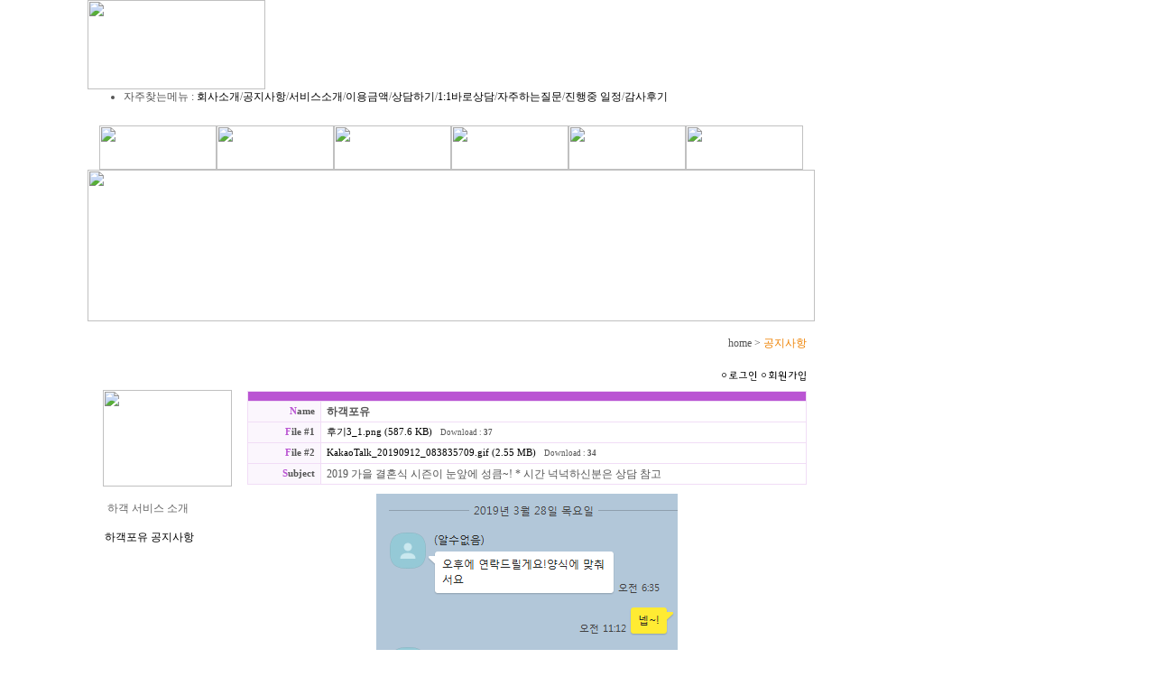

--- FILE ---
content_type: text/html
request_url: http://www.guest4u.kr/zb4/zboard.php?id=a&page=1&sn1=&divpage=1&sn=off&ss=on&sc=on&select_arrange=reg_date&desc=desc&no=111
body_size: 62844
content:
<!--
ZeroBoard에 대한 라이센스 명시입니다.

아래 라이센스에 동의하시는 분만 제로보드를 사용할수 있습니다.
    
프로그램명 : Zeroboard
배포버젼 : 4.1 pl 8 (2007. 5. 23)
개발자 : zero 
Homepage : http://zeroboard.com

1. 제로보드의 배포권은 ZEROBOARD.COM에서 허용한 곳에만 있습니다.
   (허락 맡지 않은 재배포는 허용하지 않습니다.)

2. 제로보드는 저작권을 아래 3번항목에 의해 표기하는 한도내에서
   개인홈페이지 및 학교나 교회등의 비영리단체, 기업이나 기타 영리단체에서 사용할수 있습니다.
   (반국가 단체나 불법 싸이트에서의 사용은 금지합니다)

3. 제로보드 사용시 저작권 명시부분을 훼손하면 안됩니다.
   프로그램 소스, html소스상의 라이센스 및 웹상 출력물 하단에 있는 카피라이트와 링크를 수정하지 마십시요.
   (저작권 표시는 게시판 배포시 작성된 형식만을 허용합니다. 임의 수정은 금지합니다)

4. 단, 정식 등록버젼은 저작권 표시를 삭제할수 있습니다.
   정식 등록버젼에 대한 문의는 http://zeroboard.com 에서 문의 방법을 찾아주시기 바랍니다.

5. 링크서비스등의 기본 용도에 맞지 않는 사용은 금지합니다.

6. 제로보드의 사용으로 인한 데이타 손실 및 기타 손해등 어떠한 사고나 문제에 대해서 ZEROBOARD.COM은 절대 책임을 지지 않습니다.

7. 제로보드에 대해 ZEROBOARD.COM은 유지/ 보수의 의무가 없습니다.

8. 제로보드 소스는 개인적으로 사용시 수정하여 사용할수 있지만 수정된 프로그램의 재배포는 금지합니다.
   (저작권 관련 부분은 수정금지입니다)

9. 제로보드에 쓰인 스킨의 저작권은 스킨 제작자에게 있으며 제작자의 동의하에 수정배포가 가능합니다.

10. 기타 의문사항은 http://zeroboard.com 을 이용해 주시기 바랍니다.
    (질문등에 대한 내용은 메일로 받지 않습니다)

-->
<html> 
<head>
	<title>SINCE 2008. 결혼식 하객대행업체 / 하객포유 공지사항</title>
	<meta http-equiv=Content-Type content=text/html; charset=EUC-KR>
	<link rel=StyleSheet HREF=skin/jaemanstyle_b01_violet/style.css type=text/css title=style>
		
<script language="javascript">
browserName = navigator.appName;
browserVer = parseInt(navigator.appVersion);
if(browserName == "Netscape" && browserVer >= 3){ init = "net"; }
else { init = "ie"; }


if(((init == "net")&&(browserVer >=3))||((init == "ie")&&(browserVer >= 4))){

 sn_on=new Image;
 sn_off=new Image;
 sn_on.src= "skin/jaemanstyle_b01_violet/name_on.gif";
 sn_off.src= "skin/jaemanstyle_b01_violet/name_off.gif";

 ss_on=new Image;
 ss_off=new Image;
 ss_on.src= "skin/jaemanstyle_b01_violet/subject_on.gif";
 ss_off.src= "skin/jaemanstyle_b01_violet/subject_off.gif";

 sc_on=new Image;
 sc_off=new Image;
 sc_on.src= "skin/jaemanstyle_b01_violet/content_on.gif";
 sc_off.src= "skin/jaemanstyle_b01_violet/content_off.gif";

}

function OnOff(name) {
if(((init == "net")&&(browserVer >=3))||((init == "ie")&&(browserVer >= 4))) {
  if(document.search[name].value=='on')
  {
   document.search[name].value='off';
   ImgSrc=eval(name+"_off.src");
   document[name].src=ImgSrc;
  }
  else
  {
   document.search[name].value='on';
   ImgSrc=eval(name+"_on.src");
   document[name].src=ImgSrc;
  }
 }
}
</script>

<script language="javascript">
  function reverse() {
   var i, chked=0;
   if(confirm('목록을 반전하시겠습니까?\n\n반전을 원하지 않는다면 취소를 누르시면 다음으로 넘어갑니다'))
   {
    for(i=0;i<document.list.length;i++)
    {
     if(document.list[i].type=='checkbox')
     {
      if(document.list[i].checked) { document.list[i].checked=false; }
      else { document.list[i].checked=true; }
     }
    }
   }
   for(i=0;i<document.list.length;i++)
   {
    if(document.list[i].type=='checkbox')
    {
     if(document.list[i].checked) chked=1;
    }
   }
   if(chked) {
    if(confirm('선택된 항목을 보시겠습니까?'))
     {
      document.list.selected.value='';
      document.list.exec.value='view_all';
      for(i=0;i<document.list.length;i++)
      {
       if(document.list[i].type=='checkbox')
       {
        if(document.list[i].checked)
        {
         document.list.selected.value=document.list[i].value+';'+document.list.selected.value;
        }
       }
      }
      document.list.submit();
      return true;
     }
    }
   }

 function delete_all() {
  var i, chked=0;
  for(i=0;i<document.list.length;i++)
  {
   if(document.list[i].type=='checkbox')
   {
    if(document.list[i].checked) chked=1;
    }
   }
  if(chked)
  {
    document.list.selected.value='';
    document.list.exec.value='delete_all';
    for(i=0;i<document.list.length;i++)
    {
     if(document.list[i].type=='checkbox')
     {
      if(document.list[i].checked)
      {
       document.list.selected.value=document.list[i].value+';'+document.list.selected.value;
      }
     }
    }
    window.open("select_list_all.php?id=a&selected="+document.list.selected.value,"게시물정리","width=260,height=180,toolbars=no,resize=no,scrollbars=no");
  }
  else {alert('정리할 게시물을 선택하여 주십시요');}
 }

 function category_change(obj) {
  var myindex=obj.selectedIndex;
  document.search.category.value=obj.options[myindex].value;
  document.search.submit();
  return true;
 }

//-->
</script>
</head>
<body topmargin='0'  leftmargin='0' marginwidth='0' marginheight='0'  bgcolor=white >
			<meta name="description" content="하객대행 역시 하객포유. 하객대행 16년차 운영하는 장수업체. 결혼식,돌잔치,관람객,행사 인원 동원 전문">
<meta name="robots" content="index,follow"/>
<meta name="keywords" content="결혼식하객대행,하객대행,하객포유,서울하객대행,인천하객대행,광주하객대행,부산하객대행,대구하객대행">

<meta http-equiv="imagetoolbar" content="no">
<meta http-equiv="X-UA-Compatible" content="IE=10,chrome=1">
<meta name="publisher" content="하객포유">
<meta name="subject" content="하객대행업체 안내">
<meta name="title" content="SINCE 2008. 결혼식 하객대행업체 / 하객포유 공지사항">
<meta name="author" content="하객대행">
<meta name="location" content="South korea">
<meta name="distribution" content="global">


<meta name="Naverbot" content="index, follow">
<meta name="Yeti" content="index, follow">
<meta name="Googlebot" content="index, follow">
<meta name="Daumoa" content="index, follow">
<meta name="Yandex" content="index, follow">
<meta name="Bingbot" content="index, follow">



 <meta property="og:type" content="website"/>
 <meta property="og:title" content="SINCE 2008. 결혼식 하객대행업체 / 하객포유 공지사항">
 <meta property="og:description" content="하객대행 역시 하객포유. 하객대행 16년차 운영하는 장수업체. 결혼식,돌잔치,관람객,행사 인원 동원 전문">
 <meta property="og:image" content="http://guest4u.kr/img/leftwin.gif">
 <meta property="og:site_name" content="하객대행전문▶">
 <meta property="og:url" content="http://guest4u.kr">
 <meta property="og:locale" content="ko_KR" />


<link rel="canonical" href="http://guest4u.kr/">


<link href="../style.css" rel="stylesheet" type="text/css" />
<style type="text/css">
<!--
body {
	margin-left: 0px;
	margin-top: 0px;
	margin-right: 0px;
	margin-bottom: 0px;
}
-->
</style>
<script language="JavaScript">
<!--
function na_restore_img_src(name, nsdoc)
{
  var img = eval((navigator.appName.indexOf('Netscape', 0) != -1) ? nsdoc+'.'+name : 'document.all.'+name);
  if (name == '')
    return;
  if (img && img.altsrc) {
    img.src    = img.altsrc;
    img.altsrc = null;
  } 
}

function na_preload_img()
{ 
  var img_list = na_preload_img.arguments;
  if (document.preloadlist == null) 
    document.preloadlist = new Array();
  var top = document.preloadlist.length;
  for (var i=0; i < img_list.length; i++) {
    document.preloadlist[top+i]     = new Image;
    document.preloadlist[top+i].src = img_list[i+1];
  } 
}

function na_change_img_src(name, nsdoc, rpath, preload)
{ 
  var img = eval((navigator.appName.indexOf('Netscape', 0) != -1) ? nsdoc+'.'+name : 'document.all.'+name);
  if (name == '')
    return;
  if (img) {
    img.altsrc = img.src;
    img.src    = rpath;
  } 
}

// -->
</script>
</head>

<body oncontextmenu"return false" ondragstart"return false" onselectstart"return false"  OnLoad="na_preload_img(false, '../img/1-1.jpg', '../img/2-1.jpg', '../img/3-1.jpg', '../img/4-1.jpg', '../img/5-1.jpg', '../img/6-1.jpg');">
<div align="left">
<table width="1000" border="0" cellpadding="0" cellspacing="0" style="background:url(../img/main_visual_bg.gif);background-position:top;background-repeat:repeat-x">
	<tr>
		<td align="center"><table width="806" border="0" cellspacing="0" cellpadding="0">
			<tr>
				<td width="809">
				<!--탑메뉴:시작--><table width="806" border="0" cellspacing="0" cellpadding="0">
					<tr>
	<td width="199" valign="bottom"><img src="../img/leftwin.gif" width="197" height="99" border="0" /></td>
						
	<td width="408" align="left" valign="bottom"><BR>


 <!-- Talk Talk Banner Script start -->
  <script type="text/javascript" src="https://partner.talk.naver.com/banners/script"></script>
  <div class="talk_banner_div" data-id="153719"></div>
  <!-- Talk Talk Banner Script end -->                      

 <p align="right">&#160; </p>
</td>


<td width="199" align="left" valign="bottom"><BR>
                              

 <p align="right">&#160; </p>
</td>


					</tr>
					<tr>
						<td width="806" valign="bottom" colspan="3">

                                        <div id="category" class="xans-element- xans-layout xans-layout-category"><div class="position">
		<ul>
<li class="xans-record-">자주찾는메뉴 : <a href="../sub1_2.php">회사소개</a>/<a href="../zb4/zboard.php?id=a">공지사항</a>/<a href="../sub1_3.php">서비스소개</a>/<a href="../sub1_4.php">이용금액</a>/<a href="../zb4/zboard.php?id=b">상담하기</a>/<a href="../sub1_5.php">1:1바로상담</a>/<a href="../zb4/zboard.php?id=c">자주하는질문</a>/<a href="../zb4/zboard.php?id=d">진행중 일정</a>/<a href="../sub1_5_1.php">감사후기</a></li>
        </div>
		</ul>
</div>
</td>
</td>
</tr>
				
</table>
				<!--탑메뉴:끝--><p align="center"><img src="../img/line.jpg" width="13" height="49" border="0"><a href="../sub1_2.php"  onfocus="blur()" OnMouseOut="na_restore_img_src('image1', 'document')" OnMouseOver="na_change_img_src('image1', 'document', '../img/1-1.jpg', true);" target="_self"><img src="../img/1.jpg" width="130" height="49" border="0" name="image1"></a><a href="../sub1_3.php"  onfocus="blur()" OnMouseOut="na_restore_img_src('image2', 'document')" OnMouseOver="na_change_img_src('image2', 'document', '../img/2-1.jpg', true);" target="_self"><img src="../img/2.jpg" width="130" height="49" border="0" name="image2"></a><a href="../sub1_4.php"  onfocus="blur()" OnMouseOut="na_restore_img_src('image3', 'document')" OnMouseOver="na_change_img_src('image3', 'document', '../img/3-1.jpg', true);" target="_self"><img src="../img/3.jpg" width="130" height="49" border="0" name="image3"></a><a href="/zb4/zboard.php?id=b" onfocus="blur()" OnMouseOut="na_restore_img_src('image4', 'document')" OnMouseOver="na_change_img_src('image4', 'document', '../img/4-1.jpg', true);" target="_self"><img src="../img/4.jpg" width="130" height="49" border="0" name="image4"></a><a href="/zb4/zboard.php?id=c" target="_self" OnMouseOut="na_restore_img_src('image5', 'document')" OnMouseOver="na_change_img_src('image5', 'document', '../img/5-1.jpg', true);"><img src="../img/5.jpg" width="130" height="49" border="0" name="image5"></a><a href="../sub1_5_1.php" target="_self" onfocus="blur()" OnMouseOut="na_restore_img_src('image6', 'document')" OnMouseOver="na_change_img_src('image6', 'document', '../img/6-1.jpg', true);"><img src="../img/6.jpg" width="130" height="49" border="0" name="image6"></a><img src="../img/line2.jpg" width="13" height="49" border="0"></p>
				</td>
			</tr>
			<tr>
				<td width="809" height="20"><img src="../img/company-1.jpg" width="806" height="168" /></td>
			</tr>
			<tr>
				<td align="left" width="809"><table width="782" height="260" border="0" cellpadding="0" cellspacing="0">
					<tr>
						<td width="727" valign="top"><table width="727" border="0" cellpadding="0" cellspacing="0">
							<tr a>
								<td width="177" valign="top" style="background:url(../img/main_bg1.gif);background-position:top;background-repeat:repeat-x">
								<!--좌측메뉴:시작-->
								<table width="100%" border="0" cellpadding="0" cellspacing="0">
									<tr>
										<td align="center" valign="top" style="padding-top:76px"><img src="../img/company.jpg" width="143" height="107" border="0"></td>
									</tr>
									<tr>
										<td align="center" height="38">
                                                                <p align="left"><span style="color:#EE8203"><br> 
                                                                   &#160;&#160;&#160; <img src="../img/main_news_dot.gif" width="4" height="10" border="0"> 
                                                                 &#160;</span><span style="font-size:9pt; color:rgb(238,130,3);"><a href="../sub1_2.php" onfocus="blur()" target="_self" ><font color="#666666">하객 서비스 소개</font></a></span><span style="color:#EE8203"><br><br> 
                                                                   &#160;&#160;&#160;<img src="../img/main_news_dot.gif" width="4" height="10" border="0"> 
                                                                 &#160;</span><span style="font-size:9pt; color:rgb(238,130,3);"><font color="#666666"><a href="#" onfocus="blur()" >하객포유 공지사항</a></font></span></p>

<!-- Talk Talk Banner Script start -->
  <script type="text/javascript" src="https://partner.talk.naver.com/banners/script"></script>
  <div class="talk_banner_div" data-id="158101" ></div>
  <!-- Talk Talk Banner Script end -->


</td>
																	</tr>
									<tr>
										<td height="189" align="right" valign="bottom"></td>
									</tr>
									<tr>
										<td height="189" align="right" valign="bottom"><img src="../img/left_img.gif" width="177" height="226" /></td>
									</tr>
								</table>
								<!--좌측메뉴:끝--></td>
								<td style="background:url(../img/main_bg_bar.gif);background-position:top;background-repeat:repeat-x" valign="top"><table width="501" border="0" align="center" cellpadding="0" cellspacing="0">
									<tr>
										<!--현재위치:시작-->	
										<td height="51" align="right" valign="top" style="padding-bottom:7px"><br><img src="../img/home.gif" width="13" height="13" align="absmiddle" />home >  <span style="color:#EE8203">공지사항 </span></td> 
										<!--현재위치:시작-->	
									</tr>
									<tr>
										<td valign="top">  


			<table border=0 cellspacing=0 cellpadding=0 width=620 height=1 style="table-layout:fixed;"><col width=100%></col><tr><td><img src=images/t.gif border=0 width=98% height=1 name=zb_get_table_width><br><img src=images/t.gif border=0 name=zb_target_resize width=1 height=1></td></tr></table>
			
<script language=JavaScript>
function findObj(n, d) { //v4.0
  var p,i,x;  if(!d) d=document; if((p=n.indexOf("?"))>0&&parent.frames.length) {
    d=parent.frames[n.substring(p+1)].document; n=n.substring(0,p);}
  if(!(x=d[n])&&d.all) x=d.all[n]; for (i=0;!x&&i<d.forms.length;i++) x=d.forms[i][n];
  for(i=0;!x&&d.layers&&i<d.layers.length;i++) x=findObj(n,d.layers[i].document);
  if(!x && document.getElementById) x=document.getElementById(n); return x;
}
function swapImage() {
  var i,j=0,x,a=swapImage.arguments; document.MM_sr=new Array; for(i=0;i<(a.length-2);i+=3)
   if ((x=findObj(a[i]))!=null){document.MM_sr[j++]=x; if(!x.oSrc) x.oSrc=x.src; x.src=a[i+2];}
}
</script>


<!-- HTML 시작 -->
<table border=0 cellspacing=0 cellpadding=0 width=620>
	<tr>
		<td align=right width=100%>
				<a onfocus=blur() href='login.php?id=a&page=1&sn1=&divpage=1&sn=off&ss=on&sc=on&select_arrange=reg_date&desc=desc&s_url=%2Fzb4%2Fzboard.php%3Fid%3Da%26page%3D1%26sn1%3D%26divpage%3D1%26sn%3Doff%26ss%3Don%26sc%3Don%26select_arrange%3Dreg_date%26desc%3Ddesc%26no%3D111'><img src=skin/jaemanstyle_b01_violet/image/setup_login.gif border=0 width="41" height="20"></a>
		<a onfocus=blur() href=# onclick="window.open('member_join.php?group_no=1','zbMemberJoin','width=560,height=590,toolbars=no,resizable=yes,scrollbars=yes')"><img src=skin/jaemanstyle_b01_violet/image/setup_signin.gif border=0 width="51" height="20"></a>
		<Zeroboard <img src=skin/jaemanstyle_b01_violet/image/setup_userinfo.gif border=0 width="53" height="20"></a>
		<Zeroboard <img src=skin/jaemanstyle_b01_violet/image/setup_memobox.gif border=0 width="30" height="20"></a>
		<Zeroboard <img src=skin/jaemanstyle_b01_violet/image/setup_logout.gif border=0 width="52" height="20"></a>
		<Zeroboard <img src=skin/jaemanstyle_b01_violet/image/setup_config.gif border=0 width="29" height="20"></a></td>
	</tr>
</table>
  

<table border=0 cellspacing=1 cellpadding=0 width=620 bgcolor="#F1DDF6">
	<col width=80></col><col width=></col>

	<tr>
		<td colspan="2" bgcolor="#BA55D3" height="10"></td>
	</tr>
	<tr height="22">
		<td align=right class=listnum bgcolor="#FBF6FD"><b><font color="#BA55D3">N</font>ame&nbsp;&nbsp;</b></td>
		<td align=left bgcolor="#FFFFFF">
			<table border=0 cellpadding=0 cellspacing=0>
				<tr>
					<td>&nbsp;&nbsp;</td>
					<td>
					<b>					하객포유 										</td>
				</tr>
			</table>
		</td>
	</tr>

	<!--	<tr height="22">
		<td align=right class=listnum bgcolor="#FBF6FD"><b><font color="#BA55D3">H</font>omepage&nbsp;&nbsp;</b></td>
		<td align=left bgcolor="#FFFFFF">&nbsp;&nbsp;<font class=listnum></font></td>
	</tr>
	-->
		<tr height="22">
		<td align=right class=listnum bgcolor="#FBF6FD"><b><font color="#BA55D3">F</font>ile #1&nbsp;&nbsp;</b></td>
		<td align=left bgcolor="#FFFFFF">&nbsp;&nbsp;<font class=listnum><a href='download.php?id=a&page=1&sn1=&divpage=1&sn=off&ss=on&sc=on&select_arrange=reg_date&desc=desc&no=111&filenum=1'>후기3_1.png (587.6 KB)</a> &nbsp; <font style=font-size:7pt;>Download : <b>37</b></font></font></td>
	</tr>
	
		<tr height="22">
		<td align=right class=listnum bgcolor="#FBF6FD"><b><font color="#BA55D3">F</font>ile #2&nbsp;&nbsp;</b></td>
		<td align=left bgcolor="#FFFFFF">&nbsp;&nbsp;<font class=listnum><a href='download.php?id=a&page=1&sn1=&divpage=1&sn=off&ss=on&sc=on&select_arrange=reg_date&desc=desc&no=111&filenum=2'>KakaoTalk_20190912_083835709.gif (2.55 MB)</a> &nbsp; <font style=font-size:7pt;>Download : <b>34</b></font></font></td>
	</tr>
	
	<!--	<tr height="22">
		<td align=right class=listnum bgcolor="#FBF6FD"><b><font color="#BA55D3">L</font>ink #1&nbsp;&nbsp;</b></td>
		<td align=left bgcolor="#FFFFFF">&nbsp;&nbsp;<font class=listnum></font></td>
	</tr>
	-->
	<!--	<tr height="22">
		<td align=right class=listnum bgcolor="#FBF6FD"><b><font color="#BA55D3">L</font>ink #2&nbsp;&nbsp;</b></td>
		<td align=left bgcolor="#FFFFFF">&nbsp;&nbsp;<font class=listnum></font></td>
	</tr>
	-->
	<tr height="22">
		<td align=right class=listnum bgcolor="#FBF6FD"><b><font color="#BA55D3">S</font>ubject&nbsp;&nbsp;</b></td>
		<td align=left bgcolor="#FFFFFF">&nbsp;&nbsp;2019 가을 결혼식 시즌이 눈앞에 성큼~! * 시간 넉넉하신분은 상담 참고</td>
	</tr>
</table>

<!-------------------이미지 리사이징 게시판폭만큼 커지는것이 싫으시면 아래 부분 삭제해주세요.------------------>
<!-------------------이미지 리사이징 게시판폭만큼 커지는것이 싫으시면 윗 부분 삭제해주세요.------------------>


<table border=0 cellspacing=0 cellpadding=0 width=620>
	<tr>
		<td height="10"></td>
	</tr>
	<tr>
		<td align=center><img src=data/a/후기3_1.png border=0 name=zb_target_resize style="cursor:hand" onclick=window.open(this.src)><br></td>
	</tr>
	<tr>
		<td height="10"></td>
	</tr>
	<tr>
		<td align=center><img src=data/a/KakaoTalk_20190912_083835709.gif border=0 name=zb_target_resize style="cursor:hand" onclick=window.open(this.src)><br></td>
	</tr>
</table>


<table border=0 cellspacing=0 cellpadding=10 width=620>
	<tr>
		<td height="10"></td>
	</tr>
	<tr>
		<td style='word-break:break-all;' valign=top>
			<span style=line-height:160%>
			<table border=0 cellspacing=0 cellpadding=0 width=100% style="table-layout:fixed;"><col width=100%></col><tr><td valign=top>2019년 한가위에 인사 올립니다~~^^<br>
포유를 방문하신 모든 의뢰 예정 의뢰인께서는 풍성한 한가위 되시기 바랍니다.
<br><br>

곧 가을 결혼식 시즌인데, 우리 고객님들 고민이 많으시죠!? 
<br><br>

저희 포유 가족 일동이 도와드릴테니 믿고 맡겨주십시요~^^<br>
전국 지역별 팀장,조장 제도를 이용하여 각 팀당 3~5명씩 관리, 모임 주체하여 어색함이 없이 진행합니다.
<br><br>

곧 12년차로 운영하며 아직 운영자가 바뀌지 않은 몇 안되는 대행사이며,대충대충 날림 예약 및 받고 보자는 식으로 예약 받지 않으며, 난이도가 필요한 예약인 경우 보다 자세히 상담하고 진행 합니다. <br>
이미 의뢰 해보신 분 중 난이도가 필요한 예식 손님께서는 아실겁니다. 
<br><br>

곧, 하반기 가을시즌 결혼식 진행하시는데 있어 홈페이지에 있는 좋은 가격으로 챙겨드리겠습니다. ^^ 
<br><br>
(단, 서울 및 광역시는 2주 전 가격이며, 2주 이내 혹은 시단위는 예약 상황에 따라 기본 가격에 10~20% 할증이 됩니다.) 
<br><br>
<B>상기 상담내용은 봄시즌 기억에 남는 상담으로 시간 넉넉하신 분들은 읽어보시고 주문 결정하세요~!
<br><br>
저희는 광고비에 많은 투자를 아끼고 가격을 낮춰 드리고 있으니, 우연히 포유에 오셨다면 잘 오신 것이고 여러곳 검색 중 발견하셨다~ 한두세곳 더 상담하겠다 하시면, 반드시 몇군데 상담해봤던 대화속의 진심을 느.껴.보.아.요...(ASMR)
<!--"<--></table>			</span>
		</td>
	</tr>
	<tr>
		<td align="right">
			<table border=0 cellspacing=0 cellpadding=0>
				<tr>
					<td style=font-family:Tahoma;font-size:8pt;><b>Date</b> : 2019-09-12 13:04:23</td>
					<td style=font-family:Tahoma;font-size:8pt;>&nbsp;&nbsp;</td>
					<td style=font-family:Tahoma;font-size:8pt;>



</td>
				</tr>
				<tr>
					<td align="right" style=font-family:Tahoma;font-size:8pt; colspan="3"></td>
				</tr>
			</table>
		</td>
	</tr>
</table>

<table border=0 cellspacing=0 cellpadding=0 width=620>
	<tr>
		<td bgcolor="#F1DDF6" height="1"></td>
	</tr>
</table>


<table border=0 cellspacing=0 cellpadding=0 width=620>
	<tr>
		<td height="3" cospan="2"></td>
	</tr>
	<tr>
		<td align=left>
			<a onfocus=blur() href='zboard.php?id=a&page=1&page_num=30&category=&sn=off&ss=on&sc=on&keyword=&prev_no=111&sn1=&divpage=1&select_arrange=reg_date&desc=desc'><img src=skin/jaemanstyle_b01_violet/image/i_list.gif border=0 align=absmiddle></a>
			<Zeroboard <img src=skin/jaemanstyle_b01_violet/image/i_write.gif border=0 align=absmiddle></a>
		</td>
		<td align=right>
			<Zeroboard <img src=skin/jaemanstyle_b01_violet/image/i_modify.gif border=0 align=absmiddle></a>
			<Zeroboard <img src=skin/jaemanstyle_b01_violet/image/i_delete.gif border=0 align=absmiddle></a>
			<Zeroboard <img src=skin/jaemanstyle_b01_violet/image/i_reply.gif border=0 align=absmiddle></a>
		</td>
	</tr>
	<tr>
		<td height="5" cospan="2"></td>
	</tr>
</table>


<!-- 이전 / 다음글 출력 -->

<!--<table border=0 width=620 cellspacing=0 cellpadding=0>
	<tr align=center height=20>
		<td width=8% class=listnum><img src="skin/jaemanstyle_b01_violet/image/prev.gif"></td>
		<td width=82% align=left style='word-break:break-all;'></a></td>
		<td width=10% nowrap><img src=images/t.gif height=3><br> </td>
	</tr>
</table>
-->
<!--<table border=0 width=620 cellspacing=0 cellpadding=0>
	<tr align=center height=20>
		<td width=8% class=listnum><img src="skin/jaemanstyle_b01_violet/image/next.gif"></td>
		<td width=82% align=left style='word-break:break-all;'></a></td>
		<td width=10% nowrap><img src=images/t.gif height=3><br> </td>
	</tr>
</table>
-->
<!-- 버튼 관련 출력 -->
<br><br>
<table border=0 cellspacing=0 cellpadding=0 width=620>
	<!--<col width=20></col>-->	<col width=30></col>
	<col width=></col>
	<col width=80></col>
	<col width=60></col>
	<col width=30></col>

			<form method=post name=list action=list_all.php>
				<input type=hidden name=page value=1>
				<input type=hidden name=id value=a>
				<input type=hidden name=select_arrange value=reg_date>
				<input type=hidden name=desc value=desc>
				<input type=hidden name=page_num value=30>
				<input type=hidden name=selected>
				<input type=hidden name=exec>
				<input type=hidden name=keyword value="">
				<input type=hidden name=sn value="off">
				<input type=hidden name=ss value="on">
				<input type=hidden name=sc value="on">

	<tr align=center>
		<!--<td align="center" background="skin/jaemanstyle_b01_violet/image/title_bg.gif"><img src="skin/jaemanstyle_b01_violet/image/title_c.gif" border=0 width="8" height="28"></a></td>-->		<td align="center" background="skin/jaemanstyle_b01_violet/image/title_bg.gif"><a onfocus=blur() href='/zb4/zboard.php?id=a&page=1&sn1=&divpage=1&sn=off&ss=on&sc=on&select_arrange=headnum&desc=asc'><img src="skin/jaemanstyle_b01_violet/image/title_no.gif" border=0 width="23" height="28"></a></td>
		<td width=90% background="skin/jaemanstyle_b01_violet/image/title_bg.gif"><a onfocus=blur() href='/zb4/zboard.php?id=a&page=1&sn1=&divpage=1&sn=off&ss=on&sc=on&select_arrange=subject&desc=asc'><img src="skin/jaemanstyle_b01_violet/image/title_subject.gif" border=0 width="28" height="28"></a></td>
		<td align="center" background="skin/jaemanstyle_b01_violet/image/title_bg.gif"><a onfocus=blur() href='/zb4/zboard.php?id=a&page=1&sn1=&divpage=1&sn=off&ss=on&sc=on&select_arrange=name&desc=asc'><img src="skin/jaemanstyle_b01_violet/image/title_name.gif" border=0 width="22" height="28"></a></td>
		<td align="center" background="skin/jaemanstyle_b01_violet/image/title_bg.gif"><a onfocus=blur() href='/zb4/zboard.php?id=a&page=1&sn1=&divpage=1&sn=off&ss=on&sc=on&select_arrange=reg_date&desc=asc'><img src="skin/jaemanstyle_b01_violet/image/title_date.gif" border=0 width="23" height="28"></a></td>
		<td align="center" background="skin/jaemanstyle_b01_violet/image/title_bg.gif"><a onfocus=blur() href='/zb4/zboard.php?id=a&page=1&sn1=&divpage=1&sn=off&ss=on&sc=on&select_arrange=hit&desc=asc'><img src="skin/jaemanstyle_b01_violet/image/title_hit.gif" border=0 width="46" height="28"></a></td>
	</tr><!-- 목록 부분 시작 -->


	<tr align=center onMouseOver=this.style.backgroundColor='#FBF6FD' onMouseOut=this.style.backgroundColor=''>
		<!--		<td height="28"><input type=checkbox name=cart value="118"></td>
		-->		<td height="28" style="font-family:tahoma;font-size:7pt;"><b><font color="#BA55D3">N</font></b>otice</td>
		<td align=left colspan=2><img src=skin/jaemanstyle_b01_violet/image/notice_head.gif border=0 align=absmiddle>&nbsp;<a href="zboard.php?id=a&page=1&sn1=&divpage=1&sn=off&ss=on&sc=on&select_arrange=reg_date&desc=desc&no=118"  >2026년 웨딩 시즌, 결혼식 하객, 축의대 접수, 혼주 대행 예약 접수중</a> <font class=commentnum></font></td> 
		<td class=listnum><span title='2025년 11월 16일 10시 23분 49초'>2025/11/16</span></td>
		<td class=listnum>

658
</td>
		<!---추천숨김 <td class=listnum>0</td> --->
	</tr>


	<tr>
		<td height="1" colspan="7" bgcolor="#F1DDF6"></td>
	</tr>
<!-- 목록 부분 시작 -->


	<tr align=center onMouseOver=this.style.backgroundColor='#FBF6FD' onMouseOut=this.style.backgroundColor=''>
		<!--		<td height="28"><input type=checkbox name=cart value="117"></td>
		-->		<td height="28" style="font-family:tahoma;font-size:7pt;"><b><font color="#BA55D3">N</font></b>otice</td>
		<td align=left colspan=2><img src=skin/jaemanstyle_b01_violet/image/notice_head.gif border=0 align=absmiddle>&nbsp;<a href="zboard.php?id=a&page=1&sn1=&divpage=1&sn=off&ss=on&sc=on&select_arrange=reg_date&desc=desc&no=117"  >하객포유 2025년 정상 영업 합니다.</a> <font class=commentnum></font></td> 
		<td class=listnum><span title='2025년 02월 20일 14시 13분 01초'>2025/02/20</span></td>
		<td class=listnum>

1609
</td>
		<!---추천숨김 <td class=listnum>0</td> --->
	</tr>


	<tr>
		<td height="1" colspan="7" bgcolor="#F1DDF6"></td>
	</tr>
<!-- 목록 부분 시작 -->


	<tr align=center onMouseOver=this.style.backgroundColor='#FBF6FD' onMouseOut=this.style.backgroundColor=''>
		<!--		<td height="28"><input type=checkbox name=cart value="116"></td>
		-->		<td height="28" style="font-family:tahoma;font-size:7pt;"><b><font color="#BA55D3">N</font></b>otice</td>
		<td align=left colspan=2><img src=skin/jaemanstyle_b01_violet/image/notice_head.gif border=0 align=absmiddle>&nbsp;<a href="zboard.php?id=a&page=1&sn1=&divpage=1&sn=off&ss=on&sc=on&select_arrange=reg_date&desc=desc&no=116"  >2024년 가을 시즌 전국 예약 접수중</a> <font class=commentnum></font></td> 
		<td class=listnum><span title='2024년 09월 04일 21시 10분 46초'>2024/09/04</span></td>
		<td class=listnum>

1302
</td>
		<!---추천숨김 <td class=listnum>0</td> --->
	</tr>


	<tr>
		<td height="1" colspan="7" bgcolor="#F1DDF6"></td>
	</tr>
<!-- 목록 부분 시작 -->


	<tr align=center onMouseOver=this.style.backgroundColor='#FBF6FD' onMouseOut=this.style.backgroundColor=''>
		<!--		<td height="28"><input type=checkbox name=cart value="115"></td>
		-->		<td height="28" style="font-family:tahoma;font-size:7pt;"><b><font color="#BA55D3">N</font></b>otice</td>
		<td align=left colspan=2><img src=skin/jaemanstyle_b01_violet/image/notice_head.gif border=0 align=absmiddle>&nbsp;<a href="zboard.php?id=a&page=1&sn1=&divpage=1&sn=off&ss=on&sc=on&select_arrange=reg_date&desc=desc&no=115"  >☆ 2023년 늦 봄/가을 시즌 예약 안내 [고객님 외 멤버님 필독]</a> <font class=commentnum></font></td> 
		<td class=listnum><span title='2023년 05월 23일 18시 02분 46초'>2023/05/23</span></td>
		<td class=listnum>

2671
</td>
		<!---추천숨김 <td class=listnum>0</td> --->
	</tr>


	<tr>
		<td height="1" colspan="7" bgcolor="#F1DDF6"></td>
	</tr>
<!-- 목록 부분 시작 -->


	<tr align=center onMouseOver=this.style.backgroundColor='#FBF6FD' onMouseOut=this.style.backgroundColor=''>
		<!--		<td height="28"><input type=checkbox name=cart value="114"></td>
		-->		<td height="28" style="font-family:tahoma;font-size:7pt;"><b><font color="#BA55D3">N</font></b>otice</td>
		<td align=left colspan=2><img src=skin/jaemanstyle_b01_violet/image/notice_head.gif border=0 align=absmiddle>&nbsp;<a href="zboard.php?id=a&page=1&sn1=&divpage=1&sn=off&ss=on&sc=on&select_arrange=reg_date&desc=desc&no=114"  >명예훼손[거짓 게시글] 관련 안내문 - 2 [최종]</a> <font class=commentnum></font></td> 
		<td class=listnum><span title='2020년 05월 19일 18시 23분 49초'>2020/05/19</span></td>
		<td class=listnum>

5649
</td>
		<!---추천숨김 <td class=listnum>0</td> --->
	</tr>


	<tr>
		<td height="1" colspan="7" bgcolor="#F1DDF6"></td>
	</tr>
<!-- 목록 부분 시작 -->


	<tr align=center onMouseOver=this.style.backgroundColor='#FBF6FD' onMouseOut=this.style.backgroundColor=''>
		<!--		<td height="28"><input type=checkbox name=cart value="113"></td>
		-->		<td height="28" style="font-family:tahoma;font-size:7pt;"><b><font color="#BA55D3">N</font></b>otice</td>
		<td align=left colspan=2><img src=skin/jaemanstyle_b01_violet/image/notice_head.gif border=0 align=absmiddle>&nbsp;<a href="zboard.php?id=a&page=1&sn1=&divpage=1&sn=off&ss=on&sc=on&select_arrange=reg_date&desc=desc&no=113"  >코로나 19 관련 일정 연기 관련 안내문</a> <font class=commentnum></font></td> 
		<td class=listnum><span title='2020년 03월 10일 19시 06분 23초'>2020/03/10</span></td>
		<td class=listnum>

5138
</td>
		<!---추천숨김 <td class=listnum>0</td> --->
	</tr>


	<tr>
		<td height="1" colspan="7" bgcolor="#F1DDF6"></td>
	</tr>
<!-- 목록 부분 시작 -->


	<tr align=center onMouseOver=this.style.backgroundColor='#FBF6FD' onMouseOut=this.style.backgroundColor=''>
		<!--		<td height="28"><input type=checkbox name=cart value="112"></td>
		-->		<td height="28" style="font-family:tahoma;font-size:7pt;"><b><font color="#BA55D3">N</font></b>otice</td>
		<td align=left colspan=2><img src=skin/jaemanstyle_b01_violet/image/notice_head.gif border=0 align=absmiddle>&nbsp;<a href="zboard.php?id=a&page=1&sn1=&divpage=1&sn=off&ss=on&sc=on&select_arrange=reg_date&desc=desc&no=112"  >명예훼손[거짓 게시글] 관련 안내문 - 1</a> <font class=commentnum></font></td> 
		<td class=listnum><span title='2020년 02월 07일 01시 38분 06초'>2020/02/07</span></td>
		<td class=listnum>

5508
</td>
		<!---추천숨김 <td class=listnum>0</td> --->
	</tr>


	<tr>
		<td height="1" colspan="7" bgcolor="#F1DDF6"></td>
	</tr>
<!-- 목록 부분 시작 -->


	<tr align=center onMouseOver=this.style.backgroundColor='#FBF6FD' onMouseOut=this.style.backgroundColor=''>
		<!--		<td height="28"><input type=checkbox name=cart value="111"></td>
		-->		<td height="28" style="font-family:tahoma;font-size:7pt;"><b><font color="#BA55D3">N</font></b>otice</td>
		<td align=left colspan=2><img src=skin/jaemanstyle_b01_violet/image/notice_head.gif border=0 align=absmiddle>&nbsp;<a href="zboard.php?id=a&page=1&sn1=&divpage=1&sn=off&ss=on&sc=on&select_arrange=reg_date&desc=desc&no=111"  >2019 가을 결혼식 시즌이 눈앞에 성큼~! * 시간 넉넉하신분은 상담 참고</a> <font class=commentnum></font></td> 
		<td class=listnum><span title='2019년 09월 12일 13시 04분 23초'>2019/09/12</span></td>
		<td class=listnum>

5764
</td>
		<!---추천숨김 <td class=listnum>0</td> --->
	</tr>


	<tr>
		<td height="1" colspan="7" bgcolor="#F1DDF6"></td>
	</tr>
<!-- 목록 부분 시작 -->


	<tr align=center onMouseOver=this.style.backgroundColor='#FBF6FD' onMouseOut=this.style.backgroundColor=''>
		<!--		<td height="28"><input type=checkbox name=cart value="110"></td>
		-->		<td height="28" style="font-family:tahoma;font-size:7pt;"><b><font color="#BA55D3">N</font></b>otice</td>
		<td align=left colspan=2><img src=skin/jaemanstyle_b01_violet/image/notice_head.gif border=0 align=absmiddle>&nbsp;<a href="zboard.php?id=a&page=1&sn1=&divpage=1&sn=off&ss=on&sc=on&select_arrange=reg_date&desc=desc&no=110"  >KBS,MBC,SBS,YTN,연합뉴스 빼고는 전화 금지!</a> <font class=commentnum></font></td> 
		<td class=listnum><span title='2018년 10월 26일 01시 04분 57초'>2018/10/26</span></td>
		<td class=listnum>

6453
</td>
		<!---추천숨김 <td class=listnum>0</td> --->
	</tr>


	<tr>
		<td height="1" colspan="7" bgcolor="#F1DDF6"></td>
	</tr>
<!-- 목록 부분 시작 -->


	<tr align=center onMouseOver=this.style.backgroundColor='#FBF6FD' onMouseOut=this.style.backgroundColor=''>
		<!--		<td height="28"><input type=checkbox name=cart value="108"></td>
		-->		<td height="28" style="font-family:tahoma;font-size:7pt;"><b><font color="#BA55D3">N</font></b>otice</td>
		<td align=left colspan=2><img src=skin/jaemanstyle_b01_violet/image/notice_head.gif border=0 align=absmiddle>&nbsp;<a href="zboard.php?id=a&page=1&sn1=&divpage=1&sn=off&ss=on&sc=on&select_arrange=reg_date&desc=desc&no=108"  >2018년 하반기 시즌 선예약 받습니다. ^^</a> <font class=commentnum></font></td> 
		<td class=listnum><span title='2018년 05월 17일 17시 42분 15초'>2018/05/17</span></td>
		<td class=listnum>

6680
</td>
		<!---추천숨김 <td class=listnum>0</td> --->
	</tr>


	<tr>
		<td height="1" colspan="7" bgcolor="#F1DDF6"></td>
	</tr>
<!-- 목록 부분 시작 -->


	<tr align=center onMouseOver=this.style.backgroundColor='#FBF6FD' onMouseOut=this.style.backgroundColor=''>
		<!--		<td height="28"><input type=checkbox name=cart value="107"></td>
		-->		<td height="28" style="font-family:tahoma;font-size:7pt;"><b><font color="#BA55D3">N</font></b>otice</td>
		<td align=left colspan=2><img src=skin/jaemanstyle_b01_violet/image/notice_head.gif border=0 align=absmiddle>&nbsp;<a href="zboard.php?id=a&page=1&sn1=&divpage=1&sn=off&ss=on&sc=on&select_arrange=reg_date&desc=desc&no=107"  >2018년 무술년(戊戌年) 설날이 다가옵니다^^</a> <font class=commentnum></font></td> 
		<td class=listnum><span title='2018년 02월 14일 15시 00분 07초'>2018/02/14</span></td>
		<td class=listnum>

6683
</td>
		<!---추천숨김 <td class=listnum>0</td> --->
	</tr>


	<tr>
		<td height="1" colspan="7" bgcolor="#F1DDF6"></td>
	</tr>
<!-- 목록 부분 시작 -->


	<tr align=center onMouseOver=this.style.backgroundColor='#FBF6FD' onMouseOut=this.style.backgroundColor=''>
		<!--		<td height="28"><input type=checkbox name=cart value="106"></td>
		-->		<td height="28" style="font-family:tahoma;font-size:7pt;"><b><font color="#BA55D3">N</font></b>otice</td>
		<td align=left colspan=2><img src=skin/jaemanstyle_b01_violet/image/notice_head.gif border=0 align=absmiddle>&nbsp;<a href="zboard.php?id=a&page=1&sn1=&divpage=1&sn=off&ss=on&sc=on&select_arrange=reg_date&desc=desc&no=106"  >★★ 광고대행사 [네이버 뉴스 광고] 전화 사절 ★★</a> <font class=commentnum></font></td> 
		<td class=listnum><span title='2017년 12월 06일 16시 24분 55초'>2017/12/06</span></td>
		<td class=listnum>

6438
</td>
		<!---추천숨김 <td class=listnum>0</td> --->
	</tr>


	<tr>
		<td height="1" colspan="7" bgcolor="#F1DDF6"></td>
	</tr>
<!-- 목록 부분 시작 -->


	<tr align=center onMouseOver=this.style.backgroundColor='#FBF6FD' onMouseOut=this.style.backgroundColor=''>
		<!--		<td height="28"><input type=checkbox name=cart value="105"></td>
		-->		<td height="28" style="font-family:tahoma;font-size:7pt;"><b><font color="#BA55D3">N</font></b>otice</td>
		<td align=left colspan=2><img src=skin/jaemanstyle_b01_violet/image/notice_head.gif border=0 align=absmiddle>&nbsp;<a href="zboard.php?id=a&page=1&sn1=&divpage=1&sn=off&ss=on&sc=on&select_arrange=reg_date&desc=desc&no=105"  >2017년 9~12월 예약 접수 중입니다. [감사후기 유첨]</a> <font class=commentnum></font></td> 
		<td class=listnum><span title='2017년 08월 11일 16시 58분 09초'>2017/08/11</span></td>
		<td class=listnum>

7140
</td>
		<!---추천숨김 <td class=listnum>0</td> --->
	</tr>


	<tr>
		<td height="1" colspan="7" bgcolor="#F1DDF6"></td>
	</tr>
<!-- 목록 부분 시작 -->


	<tr align=center onMouseOver=this.style.backgroundColor='#FBF6FD' onMouseOut=this.style.backgroundColor=''>
		<!--		<td height="28"><input type=checkbox name=cart value="104"></td>
		-->		<td height="28" style="font-family:tahoma;font-size:7pt;"><b><font color="#BA55D3">N</font></b>otice</td>
		<td align=left colspan=2><img src=skin/jaemanstyle_b01_violet/image/notice_head.gif border=0 align=absmiddle>&nbsp;<a href="zboard.php?id=a&page=1&sn1=&divpage=1&sn=off&ss=on&sc=on&select_arrange=reg_date&desc=desc&no=104"  >★ 불량 업체 주의보 [의뢰인 필독] ★</a> <font class=commentnum></font></td> 
		<td class=listnum><span title='2017년 06월 15일 15시 08분 20초'>2017/06/15</span></td>
		<td class=listnum>

7280
</td>
		<!---추천숨김 <td class=listnum>0</td> --->
	</tr>


	<tr>
		<td height="1" colspan="7" bgcolor="#F1DDF6"></td>
	</tr>
	<!----------- 게시판 목록 79번 ----------->
	<tr align=center onMouseOver=this.style.backgroundColor='#FBF6FD' onMouseOut=this.style.backgroundColor=''>
		<!--<td><input type=checkbox name=cart value="103"></td>-->		<td height="28" class=listnum>79</td>
		<td align=left>
			<table cellpadding=0 cellspacing=0 border=0 style=table-layout:fixed>
				<tr>
					<td nowrap>
						<img src=skin/jaemanstyle_b01_violet/image/old_head.gif border=0 align=absmiddle>&nbsp; <a href="zboard.php?id=a&page=1&sn1=&divpage=1&sn=off&ss=on&sc=on&select_arrange=reg_date&desc=desc&no=103"  >소중한 감사 후기 6건 추가 등록</a> <font class=commentnum></font>
					</td>
				</tr>
			</table>
		</td>
		<td align=left>
			<table cellpadding=0 cellspacing=0 border=0 style=table-layout:fixed>
				<tr>
					<td nowrap align=left><b> 하객포유</td>
				</tr>
			</table>
		</td>
		<td align=center class=listnum><span title='2017년 03월 28일 17시 17분 00초'>2017/03/28</span></td>
		<td class=listnum>

5995
</td>
	</tr>

	<tr>
		<td height="1" colspan="7" bgcolor="#F1DDF6"></td>
	</tr>
	<!----------- 게시판 목록 78번 ----------->
	<tr align=center onMouseOver=this.style.backgroundColor='#FBF6FD' onMouseOut=this.style.backgroundColor=''>
		<!--<td><input type=checkbox name=cart value="102"></td>-->		<td height="28" class=listnum>78</td>
		<td align=left>
			<table cellpadding=0 cellspacing=0 border=0 style=table-layout:fixed>
				<tr>
					<td nowrap>
						<img src=skin/jaemanstyle_b01_violet/image/old_head.gif border=0 align=absmiddle>&nbsp; <a href="zboard.php?id=a&page=1&sn1=&divpage=1&sn=off&ss=on&sc=on&select_arrange=reg_date&desc=desc&no=102"  >2017년 4~6월 예약 접수 중입니다. [감사후기 유첨]</a> <font class=commentnum></font>
					</td>
				</tr>
			</table>
		</td>
		<td align=left>
			<table cellpadding=0 cellspacing=0 border=0 style=table-layout:fixed>
				<tr>
					<td nowrap align=left><b> 하객포유</td>
				</tr>
			</table>
		</td>
		<td align=center class=listnum><span title='2017년 03월 06일 20시 18분 26초'>2017/03/06</span></td>
		<td class=listnum>

5616
</td>
	</tr>

	<tr>
		<td height="1" colspan="7" bgcolor="#F1DDF6"></td>
	</tr>
<!-- 목록 부분 시작 -->


	<tr align=center onMouseOver=this.style.backgroundColor='#FBF6FD' onMouseOut=this.style.backgroundColor=''>
		<!--		<td height="28"><input type=checkbox name=cart value="101"></td>
		-->		<td height="28" style="font-family:tahoma;font-size:7pt;"><b><font color="#BA55D3">N</font></b>otice</td>
		<td align=left colspan=2><img src=skin/jaemanstyle_b01_violet/image/notice_head.gif border=0 align=absmiddle>&nbsp;<a href="zboard.php?id=a&page=1&sn1=&divpage=1&sn=off&ss=on&sc=on&select_arrange=reg_date&desc=desc&no=101"  >2017년 정유년 새해 복 많이 받으세요.</a> <font class=commentnum></font></td> 
		<td class=listnum><span title='2017년 01월 01일 01시 52분 10초'>2017/01/01</span></td>
		<td class=listnum>

5529
</td>
		<!---추천숨김 <td class=listnum>0</td> --->
	</tr>


	<tr>
		<td height="1" colspan="7" bgcolor="#F1DDF6"></td>
	</tr>
	<!----------- 게시판 목록 76번 ----------->
	<tr align=center onMouseOver=this.style.backgroundColor='#FBF6FD' onMouseOut=this.style.backgroundColor=''>
		<!--<td><input type=checkbox name=cart value="100"></td>-->		<td height="28" class=listnum>76</td>
		<td align=left>
			<table cellpadding=0 cellspacing=0 border=0 style=table-layout:fixed>
				<tr>
					<td nowrap>
						<img src=skin/jaemanstyle_b01_violet/image/old_head.gif border=0 align=absmiddle>&nbsp; <a href="zboard.php?id=a&page=1&sn1=&divpage=1&sn=off&ss=on&sc=on&select_arrange=reg_date&desc=desc&no=100"  >2016년 하반기 본격적인 예약 접수</a> <font class=commentnum></font>
					</td>
				</tr>
			</table>
		</td>
		<td align=left>
			<table cellpadding=0 cellspacing=0 border=0 style=table-layout:fixed>
				<tr>
					<td nowrap align=left><b> 하객포유</td>
				</tr>
			</table>
		</td>
		<td align=center class=listnum><span title='2016년 08월 24일 12시 42분 08초'>2016/08/24</span></td>
		<td class=listnum>

5144
</td>
	</tr>

	<tr>
		<td height="1" colspan="7" bgcolor="#F1DDF6"></td>
	</tr>
	<!----------- 게시판 목록 75번 ----------->
	<tr align=center onMouseOver=this.style.backgroundColor='#FBF6FD' onMouseOut=this.style.backgroundColor=''>
		<!--<td><input type=checkbox name=cart value="99"></td>-->		<td height="28" class=listnum>75</td>
		<td align=left>
			<table cellpadding=0 cellspacing=0 border=0 style=table-layout:fixed>
				<tr>
					<td nowrap>
						<img src=skin/jaemanstyle_b01_violet/image/old_head.gif border=0 align=absmiddle>&nbsp; <a href="zboard.php?id=a&page=1&sn1=&divpage=1&sn=off&ss=on&sc=on&select_arrange=reg_date&desc=desc&no=99"  >감사후기 8건 추가 등록</a> <font class=commentnum></font>
					</td>
				</tr>
			</table>
		</td>
		<td align=left>
			<table cellpadding=0 cellspacing=0 border=0 style=table-layout:fixed>
				<tr>
					<td nowrap align=left><b> 하객포유</td>
				</tr>
			</table>
		</td>
		<td align=center class=listnum><span title='2016년 04월 15일 00시 58분 46초'>2016/04/15</span></td>
		<td class=listnum>

4794
</td>
	</tr>

	<tr>
		<td height="1" colspan="7" bgcolor="#F1DDF6"></td>
	</tr>
<!-- 목록 부분 시작 -->


	<tr align=center onMouseOver=this.style.backgroundColor='#FBF6FD' onMouseOut=this.style.backgroundColor=''>
		<!--		<td height="28"><input type=checkbox name=cart value="98"></td>
		-->		<td height="28" style="font-family:tahoma;font-size:7pt;"><b><font color="#BA55D3">N</font></b>otice</td>
		<td align=left colspan=2><img src=skin/jaemanstyle_b01_violet/image/notice_head.gif border=0 align=absmiddle>&nbsp;<a href="zboard.php?id=a&page=1&sn1=&divpage=1&sn=off&ss=on&sc=on&select_arrange=reg_date&desc=desc&no=98"  >고민하지 마세요~~~ 정식 홈페이지가 있는 업체 의뢰를!!</a> <font class=commentnum></font></td> 
		<td class=listnum><span title='2016년 04월 12일 21시 52분 37초'>2016/04/12</span></td>
		<td class=listnum>

6308
</td>
		<!---추천숨김 <td class=listnum>0</td> --->
	</tr>


	<tr>
		<td height="1" colspan="7" bgcolor="#F1DDF6"></td>
	</tr>
<!-- 목록 부분 시작 -->


	<tr align=center onMouseOver=this.style.backgroundColor='#FBF6FD' onMouseOut=this.style.backgroundColor=''>
		<!--		<td height="28"><input type=checkbox name=cart value="97"></td>
		-->		<td height="28" style="font-family:tahoma;font-size:7pt;"><b><font color="#BA55D3">N</font></b>otice</td>
		<td align=left colspan=2><img src=skin/jaemanstyle_b01_violet/image/notice_head.gif border=0 align=absmiddle>&nbsp;<a href="zboard.php?id=a&page=1&sn1=&divpage=1&sn=off&ss=on&sc=on&select_arrange=reg_date&desc=desc&no=97"  >모방은 창조의 어머니 2......</a> <font class=commentnum></font></td> 
		<td class=listnum><span title='2016년 03월 18일 13시 59분 31초'>2016/03/18</span></td>
		<td class=listnum>

5192
</td>
		<!---추천숨김 <td class=listnum>0</td> --->
	</tr>


	<tr>
		<td height="1" colspan="7" bgcolor="#F1DDF6"></td>
	</tr>
	<!----------- 게시판 목록 72번 ----------->
	<tr align=center onMouseOver=this.style.backgroundColor='#FBF6FD' onMouseOut=this.style.backgroundColor=''>
		<!--<td><input type=checkbox name=cart value="96"></td>-->		<td height="28" class=listnum>72</td>
		<td align=left>
			<table cellpadding=0 cellspacing=0 border=0 style=table-layout:fixed>
				<tr>
					<td nowrap>
						<img src=skin/jaemanstyle_b01_violet/image/old_head.gif border=0 align=absmiddle>&nbsp; <a href="zboard.php?id=a&page=1&sn1=&divpage=1&sn=off&ss=on&sc=on&select_arrange=reg_date&desc=desc&no=96"  >2016년 봄시즌 예약 접수 중!!</a> <font class=commentnum></font>
					</td>
				</tr>
			</table>
		</td>
		<td align=left>
			<table cellpadding=0 cellspacing=0 border=0 style=table-layout:fixed>
				<tr>
					<td nowrap align=left><b> 하객포유</td>
				</tr>
			</table>
		</td>
		<td align=center class=listnum><span title='2016년 02월 06일 15시 41분 24초'>2016/02/06</span></td>
		<td class=listnum>

4523
</td>
	</tr>

	<tr>
		<td height="1" colspan="7" bgcolor="#F1DDF6"></td>
	</tr>
<!-- 목록 부분 시작 -->


	<tr align=center onMouseOver=this.style.backgroundColor='#FBF6FD' onMouseOut=this.style.backgroundColor=''>
		<!--		<td height="28"><input type=checkbox name=cart value="95"></td>
		-->		<td height="28" style="font-family:tahoma;font-size:7pt;"><b><font color="#BA55D3">N</font></b>otice</td>
		<td align=left colspan=2><img src=skin/jaemanstyle_b01_violet/image/notice_head.gif border=0 align=absmiddle>&nbsp;<a href="zboard.php?id=a&page=1&sn1=&divpage=1&sn=off&ss=on&sc=on&select_arrange=reg_date&desc=desc&no=95"  >2016년 丙申年 새해 복 많이 받으세요.^^</a> <font class=commentnum></font></td> 
		<td class=listnum><span title='2016년 02월 06일 15시 38분 59초'>2016/02/06</span></td>
		<td class=listnum>

4909
</td>
		<!---추천숨김 <td class=listnum>0</td> --->
	</tr>


	<tr>
		<td height="1" colspan="7" bgcolor="#F1DDF6"></td>
	</tr>
	<!----------- 게시판 목록 70번 ----------->
	<tr align=center onMouseOver=this.style.backgroundColor='#FBF6FD' onMouseOut=this.style.backgroundColor=''>
		<!--<td><input type=checkbox name=cart value="94"></td>-->		<td height="28" class=listnum>70</td>
		<td align=left>
			<table cellpadding=0 cellspacing=0 border=0 style=table-layout:fixed>
				<tr>
					<td nowrap>
						<img src=skin/jaemanstyle_b01_violet/image/old_head.gif border=0 align=absmiddle>&nbsp; <a href="zboard.php?id=a&page=1&sn1=&divpage=1&sn=off&ss=on&sc=on&select_arrange=reg_date&desc=desc&no=94"  >2015년 가을 시즌 예약 접수중! [7~8월 예약 이벤트]</a> <font class=commentnum></font>
					</td>
				</tr>
			</table>
		</td>
		<td align=left>
			<table cellpadding=0 cellspacing=0 border=0 style=table-layout:fixed>
				<tr>
					<td nowrap align=left><b> 하객포유</td>
				</tr>
			</table>
		</td>
		<td align=center class=listnum><span title='2015년 07월 08일 09시 41분 30초'>2015/07/08</span></td>
		<td class=listnum>

5048
</td>
	</tr>

	<tr>
		<td height="1" colspan="7" bgcolor="#F1DDF6"></td>
	</tr>
	<!----------- 게시판 목록 69번 ----------->
	<tr align=center onMouseOver=this.style.backgroundColor='#FBF6FD' onMouseOut=this.style.backgroundColor=''>
		<!--<td><input type=checkbox name=cart value="93"></td>-->		<td height="28" class=listnum>69</td>
		<td align=left>
			<table cellpadding=0 cellspacing=0 border=0 style=table-layout:fixed>
				<tr>
					<td nowrap>
						<img src=skin/jaemanstyle_b01_violet/image/old_head.gif border=0 align=absmiddle>&nbsp; <a href="zboard.php?id=a&page=1&sn1=&divpage=1&sn=off&ss=on&sc=on&select_arrange=reg_date&desc=desc&no=93"  >2015년 봄시즌 예약 이상무 [실시간 예약신청 접수중]</a> <font class=commentnum></font>
					</td>
				</tr>
			</table>
		</td>
		<td align=left>
			<table cellpadding=0 cellspacing=0 border=0 style=table-layout:fixed>
				<tr>
					<td nowrap align=left><b> 하객포유</td>
				</tr>
			</table>
		</td>
		<td align=center class=listnum><span title='2015년 04월 17일 14시 26분 17초'>2015/04/17</span></td>
		<td class=listnum>

4880
</td>
	</tr>

	<tr>
		<td height="1" colspan="7" bgcolor="#F1DDF6"></td>
	</tr>
<!-- 목록 부분 시작 -->


	<tr align=center onMouseOver=this.style.backgroundColor='#FBF6FD' onMouseOut=this.style.backgroundColor=''>
		<!--		<td height="28"><input type=checkbox name=cart value="92"></td>
		-->		<td height="28" style="font-family:tahoma;font-size:7pt;"><b><font color="#BA55D3">N</font></b>otice</td>
		<td align=left colspan=2><img src=skin/jaemanstyle_b01_violet/image/notice_head.gif border=0 align=absmiddle>&nbsp;<a href="zboard.php?id=a&page=1&sn1=&divpage=1&sn=off&ss=on&sc=on&select_arrange=reg_date&desc=desc&no=92"  >★ 업체 의뢰 전 꼭 확인해봐야 하는 것 ★ -조언</a> <font class=commentnum></font></td> 
		<td class=listnum><span title='2014년 12월 19일 17시 36분 24초'>2014/12/19</span></td>
		<td class=listnum>

6803
</td>
		<!---추천숨김 <td class=listnum>0</td> --->
	</tr>


	<tr>
		<td height="1" colspan="7" bgcolor="#F1DDF6"></td>
	</tr>
	<!----------- 게시판 목록 67번 ----------->
	<tr align=center onMouseOver=this.style.backgroundColor='#FBF6FD' onMouseOut=this.style.backgroundColor=''>
		<!--<td><input type=checkbox name=cart value="91"></td>-->		<td height="28" class=listnum>67</td>
		<td align=left>
			<table cellpadding=0 cellspacing=0 border=0 style=table-layout:fixed>
				<tr>
					<td nowrap>
						<img src=skin/jaemanstyle_b01_violet/image/old_head.gif border=0 align=absmiddle>&nbsp; <a href="zboard.php?id=a&page=1&sn1=&divpage=1&sn=off&ss=on&sc=on&select_arrange=reg_date&desc=desc&no=91"  >입금자 찾습니다. [찾았습니다.^^]</a> <font class=commentnum></font>
					</td>
				</tr>
			</table>
		</td>
		<td align=left>
			<table cellpadding=0 cellspacing=0 border=0 style=table-layout:fixed>
				<tr>
					<td nowrap align=left><b> 하객포유</td>
				</tr>
			</table>
		</td>
		<td align=center class=listnum><span title='2014년 10월 01일 12시 35분 57초'>2014/10/01</span></td>
		<td class=listnum>

5466
</td>
	</tr>

	<tr>
		<td height="1" colspan="7" bgcolor="#F1DDF6"></td>
	</tr>
	<!----------- 게시판 목록 66번 ----------->
	<tr align=center onMouseOver=this.style.backgroundColor='#FBF6FD' onMouseOut=this.style.backgroundColor=''>
		<!--<td><input type=checkbox name=cart value="90"></td>-->		<td height="28" class=listnum>66</td>
		<td align=left>
			<table cellpadding=0 cellspacing=0 border=0 style=table-layout:fixed>
				<tr>
					<td nowrap>
						<img src=skin/jaemanstyle_b01_violet/image/old_head.gif border=0 align=absmiddle>&nbsp; <a href="zboard.php?id=a&page=1&sn1=&divpage=1&sn=off&ss=on&sc=on&select_arrange=reg_date&desc=desc&no=90"  >2014년 9월 서버 이전 작업 완료.</a> <font class=commentnum></font>
					</td>
				</tr>
			</table>
		</td>
		<td align=left>
			<table cellpadding=0 cellspacing=0 border=0 style=table-layout:fixed>
				<tr>
					<td nowrap align=left><b> 하객포유</td>
				</tr>
			</table>
		</td>
		<td align=center class=listnum><span title='2014년 09월 14일 23시 11분 14초'>2014/09/14</span></td>
		<td class=listnum>

4954
</td>
	</tr>

	<tr>
		<td height="1" colspan="7" bgcolor="#F1DDF6"></td>
	</tr>
	<!----------- 게시판 목록 65번 ----------->
	<tr align=center onMouseOver=this.style.backgroundColor='#FBF6FD' onMouseOut=this.style.backgroundColor=''>
		<!--<td><input type=checkbox name=cart value="89"></td>-->		<td height="28" class=listnum>65</td>
		<td align=left>
			<table cellpadding=0 cellspacing=0 border=0 style=table-layout:fixed>
				<tr>
					<td nowrap>
						<img src=skin/jaemanstyle_b01_violet/image/old_head.gif border=0 align=absmiddle>&nbsp; <a href="zboard.php?id=a&page=1&sn1=&divpage=1&sn=off&ss=on&sc=on&select_arrange=reg_date&desc=desc&no=89"  >혼주님들의 손님을 주문하시는 혼주님들께..</a> <font class=commentnum></font>
					</td>
				</tr>
			</table>
		</td>
		<td align=left>
			<table cellpadding=0 cellspacing=0 border=0 style=table-layout:fixed>
				<tr>
					<td nowrap align=left><b> 하객포유</td>
				</tr>
			</table>
		</td>
		<td align=center class=listnum><span title='2014년 04월 08일 20시 04분 06초'>2014/04/08</span></td>
		<td class=listnum>

5968
</td>
	</tr>

	<tr>
		<td height="1" colspan="7" bgcolor="#F1DDF6"></td>
	</tr>
	<!----------- 게시판 목록 64번 ----------->
	<tr align=center onMouseOver=this.style.backgroundColor='#FBF6FD' onMouseOut=this.style.backgroundColor=''>
		<!--<td><input type=checkbox name=cart value="86"></td>-->		<td height="28" class=listnum>64</td>
		<td align=left>
			<table cellpadding=0 cellspacing=0 border=0 style=table-layout:fixed>
				<tr>
					<td nowrap>
						<img src=skin/jaemanstyle_b01_violet/image/old_head.gif border=0 align=absmiddle>&nbsp; <a href="zboard.php?id=a&page=1&sn1=&divpage=1&sn=off&ss=on&sc=on&select_arrange=reg_date&desc=desc&no=86"  >2014년 갑오년(甲午年) 고객님들의 행복과 건강을 기원합니다.</a> <font class=commentnum></font>
					</td>
				</tr>
			</table>
		</td>
		<td align=left>
			<table cellpadding=0 cellspacing=0 border=0 style=table-layout:fixed>
				<tr>
					<td nowrap align=left><b> 하객포유</td>
				</tr>
			</table>
		</td>
		<td align=center class=listnum><span title='2014년 02월 11일 14시 29분 13초'>2014/02/11</span></td>
		<td class=listnum>

5812
</td>
	</tr>

	<tr>
		<td height="1" colspan="7" bgcolor="#F1DDF6"></td>
	</tr>

<!-- 마무리 부분입니다 -->
	</form>
</table>


<!-- 레이어변환스크립트 -->

<SCRIPT LANGUAGE="JavaScript">
<!--
	function layer_toggle(obj) {
		if (obj.style.display == 'none') obj.style.display = 'block';
		else if (obj.style.display == 'block') obj.style.display = 'none';
	}
//-->
</SCRIPT>


<!-- 버튼 부분 -->
<table border=0 cellspacing=0 cellpadding=0 width=620>
	<tr>
		<td colspan="2" height="5"></td>
	</tr>
	<tr>
		<td width=40% height=20 nowrap> 
			<img src=skin/jaemanstyle_b01_violet/image/i_list.gif border=0 align=absmiddle></a>
			<Zeroboard <img src=skin/jaemanstyle_b01_violet/image/i_admin.gif border=0 align=absmiddle></a>
			<Zeroboard <img src=skin/jaemanstyle_b01_violet/image/i_prev.gif border=0 align=absmiddle></a>  
			<a onfocus=blur() href='/zb4/zboard.php?id=a&page=2&select_arrange=reg_date&desc=desc&category=&sn=off&ss=on&sc=on&keyword=&sn1=&divpage=1'><img src=skin/jaemanstyle_b01_violet/image/i_next.gif border=0 align=absmiddle></a>
		</td>
		<td align=right width=40%>
			<Zeroboard <img src=skin/jaemanstyle_b01_violet/image/i_write.gif border=0 align=absmiddle></a>
			<a onfocus=blur() href='zboard.php?id=a&page=1&page_num=30&category=&sn=off&ss=on&sc=on&keyword=&prev_no=111&sn1=&divpage=1&select_arrange=reg_date&desc=desc'><img src=skin/jaemanstyle_b01_violet/image/i_refresh.gif border=0 align=absmiddle></a>
			<a href="javascript:layer_toggle(document.all.opt_menu);" onfocus="blur();"><img src=skin/jaemanstyle_b01_violet/image/i_search.gif border=0 align=absmiddle></a>
		</td>
	</tr>
	<tr>
		<td align=center colspan=2 class=listnum nowrap>
			<!-- 페이지 출력 ---------------------->
			<table border="0" cellpadding="1" cellspacing="1">
				<tr>
					<td><img src=skin/jaemanstyle_b01_violet/image/page_prev.gif border=0 align=absmiddle alt=이전페이지></a></td><td bgcolor=#BA55D3><font style=font-size:7pt;font-family:verdana; color=white><b>&nbsp;1&nbsp;</b></td><td><a onfocus=blur() href='/zb4/zboard.php?id=a&page=2&select_arrange=reg_date&desc=desc&category=&sn=off&ss=on&sc=on&keyword=&sn1=&divpage=1'><font style=font-size:7pt;font-family:verdana;><b>&nbsp;2&nbsp;</b></a></td><td><a onfocus=blur() href='/zb4/zboard.php?id=a&page=3&select_arrange=reg_date&desc=desc&category=&sn=off&ss=on&sc=on&keyword=&sn1=&divpage=1'><font style=font-size:7pt;font-family:verdana;><b>&nbsp;3&nbsp;</b></a></td><td><a onfocus=blur() href='/zb4/zboard.php?id=a&page=4&select_arrange=reg_date&desc=desc&category=&sn=off&ss=on&sc=on&keyword=&sn1=&divpage=1'><font style=font-size:7pt;font-family:verdana;><b>&nbsp;4&nbsp;</b></a></td><td><img src=skin/jaemanstyle_b01_violet/image/page_next.gif border=0 align=absmiddle alt=다음페이지></a></td>				</tr>
			</table>
		</td>
	</tr>
</table>

<!------------------------------------------------------------------------------------------------------->

<div id="opt_menu" style="display:none;">
<table cellpadding="0" cellspacing="0" width="620">
<!-- 검색폼 부분 ---------------------->
<!-- 폼태그 부분;; 수정하지 않는 것이 좋습니다 -->
<form method=post name=search action=/zb4/zboard.php>
<input type=hidden name=page value=1>
<input type=hidden name=id value=a>
<input type=hidden name=select_arrange value=reg_date>
<input type=hidden name=desc value=desc>
<input type=hidden name=page_num value=30>
<input type=hidden name=selected>
<input type=hidden name=exec>
<input type=hidden name=sn value="off">
<input type=hidden name=ss value="on">
<input type=hidden name=sc value="on">
<input type=hidden name=category value="">
<!----------------------------------------------->
	<tr>
		<td height="20"></td>
	</tr>
	<tr>
		<td align="center">
			<table border=0 cellspacing=0 cellpadding=0>
				<tr>
					<td><a href="javascript:OnOff('sn')"><img src=skin/jaemanstyle_b01_violet/name_off.gif border=0 name=sn></a></td>
					<td><a href="javascript:OnOff('ss')"><img src=skin/jaemanstyle_b01_violet/subject_on.gif border=0 name=ss></a></td>
					<td><a href="javascript:OnOff('sc')"><img src=skin/jaemanstyle_b01_violet/content_on.gif border=0 name=sc></a></td>
					<td>&nbsp;&nbsp;&nbsp;</td>
					<td><input type=text name=keyword value=""  size=9  class=input></td>
					<td>&nbsp;&nbsp;&nbsp;</td>
					<td valign=bottom><input type=image border=0 src=skin/jaemanstyle_b01_violet/image/search_right.gif></td>
					<td valign=bottom><a onfocus=blur() href='/zb4/zboard.php?id=a'><img src=skin/jaemanstyle_b01_violet/image/search_right2.gif border=0></a></td>
				</tr>
			</table>
		</td>
	</tr>
</form>
</table>
</div>
<br><br>
			<table border=0 cellpadding=0 cellspacing=0 height=20 width=620>
			<tr>
				<td align=right style=font-family:tahoma,굴림;font-size:8pt;line-height:150%;letter-spacing:0px>
					<font style=font-size:7pt>Copyright 1999-2026</font> <a href=http://www.zeroboard.com target=_blank onfocus=blur()><font style=font-family:tahoma,굴림;font-size:8pt;>Zeroboard</a> / skin by <a href=http://www.jaemanstyle.com target=_blank title="재만스타일닷컴" style="font-size:8pt;font-family:tahoma;"><font color="#BA55D3"><b>J</font>aemanstyle</b></a>				</td>   
			</tr>
			</table>

						<!-- 이미지 리사이즈를 위해서 처리하는 부분 -->
			<script>
				function zb_img_check(){
					var zb_main_table_width = document.zb_get_table_width.width;
					var zb_target_resize_num = document.zb_target_resize.length;
					for(i=0;i<zb_target_resize_num;i++){ 
						if(document.zb_target_resize[i].width > zb_main_table_width) {
							document.zb_target_resize[i].width = zb_main_table_width;
						}
					}
				}
				window.onload = zb_img_check;
			</script>

			</td>
									</tr>
								</table>
									
								
								
								</td>
							</tr>
						</table></td>
						<td width="80" height="330" valign="top" style="padding-top:25px">&#160;</td>
					</tr>
				</table></td>
			</tr>
			<tr>
				<td valign="top" style="padding-top:15px">
				<!--카피라이트:시작-->

<table width="806" border="0" cellspacing="0" cellpadding="0">
					<tr>
						<td height="5" align="center" valign="bottom" bgcolor="D55070"></td>
						<td colspan="2" align="left" valign="bottom" bgcolor="E6E6E6"></td>
						</tr>
					<tr>
						<td width="167" height="78" valign="TOP" align="center"><a href="#" target="_self"><img src="../img/leftwin.gif" width="167" height="84" border="0" /></a></td>
						<td width="12" align="left" valign="bottom" style="padding-bottom:8px">&#160;</td>
						<td width="491" align="left" valign="bottom" style="padding-bottom:8px">
                                         <img src="../img/under1.jpg" width="499" height="129" border="0" /></td>
						<td width="136" align="left" valign="bottom" style="padding-bottom:8px">
                                        <p><p><iframe scrolling=no frameborder=0 width=120 height=40 marginwidth=0 marginheight=0 src="http://count-1.blueweb.co.kr/bluecgi/counter/counter19.php?dbname=jswfamily2"></iframe></p>
</td>
					</tr>
				</table>
				<!--카피라이트:끝-->
</td>
			</tr>
		</table></td>
	</tr>
</table>
</div>
 


</body>
</html>
			

<!--
 Session Excuted  : 0.0066
 Connect Checked  : 0.0010
 Query Excuted  : 0.003
 PHP Excuted  : 0.020
 Check Lists : 0.014
 Skins Excuted  : 0.016
 Total Excuted Time : 0.047
-->
<br />
<b>Warning</b>:  Unknown: Your script possibly relies on a session side-effect which existed until PHP 4.2.3. Please be advised that the session extension does not consider global variables as a source of data, unless register_globals is enabled. You can disable this functionality and this warning by setting session.bug_compat_42 or session.bug_compat_warn to off, respectively in <b>Unknown</b> on line <b>0</b><br />


--- FILE ---
content_type: text/css
request_url: http://www.guest4u.kr/zb4/skin/jaemanstyle_b01_violet/style.css
body_size: 797
content:
BODY {
     scrollbar-face-color: #ffffff;
     scrollbar-shadow-color: #ffffff; 
     scrollbar-highlight-color: #ffffff;
     scrollbar-3dlight-color: #ffffff; 
     scrollbar-darkshadow-color: #ffffff;
     scrollbar-track-color: #ffffff;
     scrollbar-arrow-color: #cdcdcd;
}

BODY,TD,SELECT,input,DIV,form,TEXTAREA,center,option,pre,blockquote {font-family:tahoma;font-size:8pt;color:#555555;}

A:link    {color:#555555;text-decoration:none;}
A:visited {color:#555555;text-decoration:none;}
A:active  {color:#555555;text-decoration:none;}
A:hover  {color:#555555;text-decoration:none;}

.textarea {border:solid 0; background-color:transparent; overflow-x:hidden; overflow-y:auto;}
.listnum {font-family:Tahoma;font-size:8pt}
.commentnum {font-family:Tahoma;font-size:7pt;}

--- FILE ---
content_type: text/css
request_url: http://www.guest4u.kr/style.css
body_size: 598
content:
BODY,TD,SELECT,input,DIV,form,TEXTAREA,center,option,pre,blockquote {font-size:9pt;font-family:굴림;color:555555}

TD {line-height:140%;}

body{
	scrollbar-face-color:#FFFFFF;
	scrollbar-highlight-color: #aaaaaa;
	scrollbar-3dlight-color: #FFFFFF;
	scrollbar-shadow-color: #aaaaaa;
	scrollbar-darkshadow-color: #FFFFFF;
	scrollbar-track-color: #FFFFFF;
	scrollbar-arrow-color: #aaaaaa;
}

A:link    {color:000000;text-decoration:none;}
A:visited {color:000000;text-decoration:none;}
A:active  {color:000000;text-decoration:none;}
A:hover  {color:666666;text-decoration:underline}
